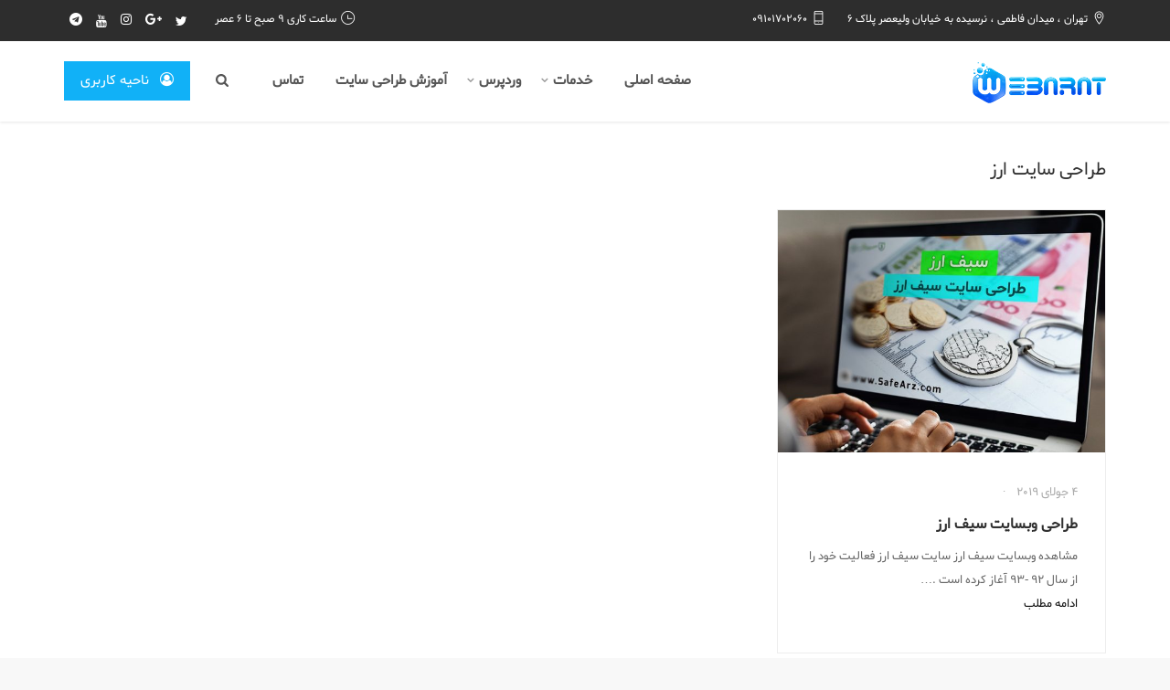

--- FILE ---
content_type: text/html; charset=UTF-8
request_url: https://webarat.com/portfolio_tag/%D8%B7%D8%B1%D8%A7%D8%AD%DB%8C-%D8%B3%D8%A7%DB%8C%D8%AA-%D8%A7%D8%B1%D8%B2/
body_size: 18547
content:
<!DOCTYPE html>
<!--[if lt IE 7 ]><html class="ie ie6" dir="rtl" lang="fa-IR"> <![endif]-->
<!--[if IE 7 ]><html class="ie ie7" dir="rtl" lang="fa-IR"> <![endif]-->
<!--[if IE 8 ]><html class="ie ie8" dir="rtl" lang="fa-IR"> <![endif]-->
<!--[if (gte IE 9)|!(IE)]><!--><html dir="rtl" lang="fa-IR"> <!--<![endif]-->
<head>
    <meta charset="UTF-8">
    <meta http-equiv="X-UA-Compatible" content="IE=edge">
    <meta name="viewport" content="width=device-width, initial-scale=1">

    <meta name='robots' content='index, follow, max-image-preview:large, max-snippet:-1, max-video-preview:-1' />

	<!-- This site is optimized with the Yoast SEO Premium plugin v21.2 (Yoast SEO v23.5) - https://yoast.com/wordpress/plugins/seo/ -->
	<title>بایگانی‌های طراحی سایت ارز - وب آرات</title>
	<link rel="canonical" href="https://webarat.com/portfolio_tag/طراحی-سایت-ارز/" />
	<meta property="og:locale" content="fa_IR" />
	<meta property="og:type" content="article" />
	<meta property="og:title" content="بایگانی‌های طراحی سایت ارز" />
	<meta property="og:url" content="https://webarat.com/portfolio_tag/طراحی-سایت-ارز/" />
	<meta property="og:site_name" content="وب آرات" />
	<meta name="twitter:card" content="summary_large_image" />
	<script type="application/ld+json" class="yoast-schema-graph">{"@context":"https://schema.org","@graph":[{"@type":"CollectionPage","@id":"https://webarat.com/portfolio_tag/%d8%b7%d8%b1%d8%a7%d8%ad%db%8c-%d8%b3%d8%a7%db%8c%d8%aa-%d8%a7%d8%b1%d8%b2/","url":"https://webarat.com/portfolio_tag/%d8%b7%d8%b1%d8%a7%d8%ad%db%8c-%d8%b3%d8%a7%db%8c%d8%aa-%d8%a7%d8%b1%d8%b2/","name":"بایگانی‌های طراحی سایت ارز - وب آرات","isPartOf":{"@id":"https://webarat.com/#website"},"primaryImageOfPage":{"@id":"https://webarat.com/portfolio_tag/%d8%b7%d8%b1%d8%a7%d8%ad%db%8c-%d8%b3%d8%a7%db%8c%d8%aa-%d8%a7%d8%b1%d8%b2/#primaryimage"},"image":{"@id":"https://webarat.com/portfolio_tag/%d8%b7%d8%b1%d8%a7%d8%ad%db%8c-%d8%b3%d8%a7%db%8c%d8%aa-%d8%a7%d8%b1%d8%b2/#primaryimage"},"thumbnailUrl":"https://webarat.com/wp-content/uploads/2019/07/seif-arz.jpg","breadcrumb":{"@id":"https://webarat.com/portfolio_tag/%d8%b7%d8%b1%d8%a7%d8%ad%db%8c-%d8%b3%d8%a7%db%8c%d8%aa-%d8%a7%d8%b1%d8%b2/#breadcrumb"},"inLanguage":"fa-IR"},{"@type":"ImageObject","inLanguage":"fa-IR","@id":"https://webarat.com/portfolio_tag/%d8%b7%d8%b1%d8%a7%d8%ad%db%8c-%d8%b3%d8%a7%db%8c%d8%aa-%d8%a7%d8%b1%d8%b2/#primaryimage","url":"https://webarat.com/wp-content/uploads/2019/07/seif-arz.jpg","contentUrl":"https://webarat.com/wp-content/uploads/2019/07/seif-arz.jpg","width":1000,"height":741,"caption":"سیف ارز"},{"@type":"BreadcrumbList","@id":"https://webarat.com/portfolio_tag/%d8%b7%d8%b1%d8%a7%d8%ad%db%8c-%d8%b3%d8%a7%db%8c%d8%aa-%d8%a7%d8%b1%d8%b2/#breadcrumb","itemListElement":[{"@type":"ListItem","position":1,"name":"خانه","item":"https://webarat.com/"},{"@type":"ListItem","position":2,"name":"طراحی سایت ارز"}]},{"@type":"WebSite","@id":"https://webarat.com/#website","url":"https://webarat.com/","name":"وب آرات","description":"طراحی وبسایت","potentialAction":[{"@type":"SearchAction","target":{"@type":"EntryPoint","urlTemplate":"https://webarat.com/?s={search_term_string}"},"query-input":{"@type":"PropertyValueSpecification","valueRequired":true,"valueName":"search_term_string"}}],"inLanguage":"fa-IR"}]}</script>
	<!-- / Yoast SEO Premium plugin. -->


<link rel="alternate" type="application/rss+xml" title="وب آرات &raquo; خوراک" href="https://webarat.com/feed/" />
<link rel="alternate" type="application/rss+xml" title="وب آرات &raquo; خوراک دیدگاه‌ها" href="https://webarat.com/comments/feed/" />
<link rel="alternate" type="application/rss+xml" title="خوراک وب آرات &raquo; طراحی سایت ارز Portfolio Tag" href="https://webarat.com/portfolio_tag/%d8%b7%d8%b1%d8%a7%d8%ad%db%8c-%d8%b3%d8%a7%db%8c%d8%aa-%d8%a7%d8%b1%d8%b2/feed/" />
<style id="litespeed-ccss">.wpcf7 form .wpcf7-response-output{margin:2em .5em 1em;padding:.2em 1em;border:2px solid #00a0d2}.wpcf7 form.init .wpcf7-response-output{display:none}.rtl{direction:rtl}.fa{display:inline-block;font:normal normal normal 14px/1 FontAwesome;font-size:inherit;text-rendering:auto;-webkit-font-smoothing:antialiased;-moz-osx-font-smoothing:grayscale}.fa-twitter:before{content:"\f099"}.fa-google-plus:before{content:"\f0d5"}.fa-youtube:before{content:"\f167"}.fa-instagram:before{content:"\f16d"}.fa-fa:before{content:"\f2b4"}.fa-user-circle-o:before{content:"\f2be"}.fa-telegram:before{content:"\f2c6"}[class^=ti-]{font-family:'themify';speak:none;font-style:normal;font-weight:400;font-variant:normal;text-transform:none;line-height:1;-webkit-font-smoothing:antialiased;-moz-osx-font-smoothing:grayscale}.ti-mobile:before{content:"\e621"}.ti-location-pin:before{content:"\e693"}.ti-time:before{content:"\e72b"}.ti-email:before{content:"\e75a"}html{font-family:sans-serif;-ms-text-size-adjust:100%;-webkit-text-size-adjust:100%}body{margin:0}article,header,nav{display:block}a{background-color:transparent}img{border:0}svg:not(:root){overflow:hidden}input{color:inherit;font:inherit;margin:0}input::-moz-focus-inner{border:0;padding:0}input{line-height:normal}*{-webkit-box-sizing:border-box;-moz-box-sizing:border-box;box-sizing:border-box}:after,:before{-webkit-box-sizing:border-box;-moz-box-sizing:border-box;box-sizing:border-box}html{font-size:10px}body{font-family:"Helvetica Neue",Helvetica,Arial,sans-serif;font-size:14px;line-height:1.42857143;color:#777;background-color:#fff}input{font-family:inherit;font-size:inherit;line-height:inherit}a{color:#303030;text-decoration:none}img{vertical-align:middle}h2,h4{font-family:inherit;font-weight:500;line-height:1.1;color:inherit}h2{margin-top:20px;margin-bottom:10px}h4{margin-top:10px;margin-bottom:10px}h2{font-size:30px}h4{font-size:18px}p{margin:0 0 10px}.text-center{text-align:center}ul{margin-top:0;margin-bottom:10px}ul ul{margin-bottom:0}.container{margin-right:auto;margin-left:auto;padding-left:15px;padding-right:15px}@media (min-width:768px){.container{width:750px}}@media (min-width:992px){.container{width:970px}}@media (min-width:1200px){.container{width:1170px}}.row{margin-left:-15px;margin-right:-15px}.col-md-12,.col-sm-6,.col-sm-12{position:relative;min-height:1px;padding-left:15px;padding-right:15px}@media (min-width:768px){.col-sm-6,.col-sm-12{float:left}.col-sm-12{width:100%}.col-sm-6{width:50%}}@media (min-width:992px){.col-md-12{float:left}.col-md-12{width:100%}}.form-control{display:block;width:100%;height:34px;padding:6px 12px;font-size:14px;line-height:1.42857143;color:#555;background-color:#fff;background-image:none;border:1px solid #ccc;border-radius:4px;-webkit-box-shadow:inset 0 1px 1px rgba(0,0,0,.075);box-shadow:inset 0 1px 1px rgba(0,0,0,.075)}.form-control::-moz-placeholder{color:#999;opacity:1}.form-control:-ms-input-placeholder{color:#999}.form-control::-webkit-input-placeholder{color:#999}.form-control::-ms-expand{border:0;background-color:transparent}.btn{display:inline-block;margin-bottom:0;font-weight:400;text-align:center;vertical-align:middle;-ms-touch-action:manipulation;touch-action:manipulation;background-image:none;border:1px solid transparent;white-space:nowrap;padding:6px 12px;font-size:14px;line-height:1.42857143;border-radius:4px}.btn-default{color:#333;background-color:#fff;border-color:#ccc}.clearfix:after,.clearfix:before,.container:after,.container:before,.row:after,.row:before{content:" ";display:table}.clearfix:after,.container:after,.row:after{clear:both}@-ms-viewport{width:device-width}html,body,div,span,h2,h4,p,a,img,i,ul,li,form,article,header,nav{margin:0;padding:0;border:0;font-size:100%;vertical-align:baseline}html{line-height:1}ul{list-style:none}a img{border:none}article,header,nav{display:block}h2,h4,.cdb-blog .cdb-post-meta,.cdb-blog .read-more{font-family:inherit}.clearfix:before,.clearfix:after{content:'';display:table}.clearfix:after{clear:both}body{font-size:15px;line-height:26px;color:#666;font-weight:400;overflow-x:hidden!important;-webkit-font-smoothing:antialiased;background-color:#fff}@media screen and (max-width:992px){body{padding-bottom:0!important}}h2{font-size:30px}h4{font-size:22px}h2{margin-top:25px;margin-bottom:25px}h4{margin-bottom:15px}h4{margin-top:15px}h2,h4{color:#303030;line-height:1.3em}h4 a{color:inherit}p{margin-bottom:10px}ul{list-style-position:inside}li>ul{margin-bottom:0;margin-left:1.5em}img{max-width:100%;height:auto;-ms-interpolation-mode:bicubic;display:inline-block;vertical-align:middle}.cdb-content{position:relative;z-index:30;background:#fff}.cdb-header{position:relative;background-color:#fff;z-index:300;-webkit-box-shadow:0 1px 3px rgba(0,0,0,.1);box-shadow:0 1px 3px rgba(0,0,0,.1)}.cdb-header .cdb-logo-holder{display:-webkit-inline-box;display:-ms-inline-flexbox;display:inline-flex;-webkit-box-align:center;-ms-flex-align:center;align-items:center}.cdb-header .cdb-logo-holder .cdb-logo-link{display:inline-block;margin-top:3px}.cdb-header .cdb-logo-holder .cdb-logo-link .cdb-logo-image{max-width:100%;max-height:43px}.cdb-header ul.menu{display:-webkit-box;display:-ms-flexbox;display:flex;list-style:none;margin:0;padding:0}.cdb-header ul.menu li{position:relative;white-space:nowrap}.cdb-header ul.menu li a{display:inline-block}.cdb-header ul.menu li a:after{content:'';width:0;height:2px;background-color:#428bca;display:block}.cdb-header ul.menu li ul{display:block;list-style:none;margin:0;padding:15px 0;background-color:#f9f9f9;-webkit-box-shadow:0 1px 3px rgba(0,0,0,.1);box-shadow:0 1px 3px rgba(0,0,0,.1);min-width:200px;opacity:0;visibility:hidden}.cdb-header ul.menu li ul li{position:relative}.cdb-header ul.menu li ul li a{font-size:14px;color:#6f6f6f;font-weight:600;padding:5px 20px}.cdb-header ul.menu>li{display:inline-block;margin-left:5px}.cdb-header ul.menu>li>a{font-weight:500;color:#555;padding:30px 15px}.cdb-header ul.menu>li.menu-item-has-children>a:before{position:absolute;top:0;left:2px;padding:30px 0;opacity:.6;font-size:12px;font-family:FontAwesome;content:"\f107"}.cdb-header ul.menu>li>ul{position:absolute}.cdb-header .cdb-search-wrapper{display:-webkit-inline-box;display:-ms-inline-flexbox;display:inline-flex;vertical-align:middle;margin-left:25px}.cdb-header .cdb-search-wrapper .cdb-search-form{position:relative;top:1px;z-index:101}.cdb-header .cdb-search-wrapper .cdb-search-form .cdb-search-holder{position:relative;visibility:hidden;margin-top:-3px;opacity:0}.cdb-header .cdb-search-wrapper .cdb-search-form .cdb-search-holder .form-control{font-size:14px;min-height:43px;height:43px;padding:0 10px;margin-bottom:0;border-color:#eee;-webkit-box-shadow:none;box-shadow:none}.cdb-header .cdb-search-wrapper .cdb-search-form .cdb-search-holder .cdb-search-input{position:absolute;top:50%;right:-10px;-webkit-transform:translate(0,-32%);transform:translate(0,-32%);padding-right:30px;width:200px}.cdb-header .cdb-search-wrapper .cdb-search-form .cdb-search-opener{position:relative;line-height:0;display:block}.cdb-header .cdb-search-wrapper .cdb-search-form .cdb-search-opener svg{fill:#555}.cdb-header .cdb-header-button{display:-webkit-inline-box;display:-ms-inline-flexbox;display:inline-flex;vertical-align:middle;margin-left:25px}.cdb-header .cdb-regular-header{position:relative;display:-webkit-box;display:-ms-flexbox;display:flex;-webkit-box-pack:justify;-ms-flex-pack:justify;justify-content:space-between;-webkit-box-align:center;-ms-flex-align:center;align-items:center}.cdb-header .cdb-regular-header .cdb-logo-holder .cdb-logo-link{padding:20px 0}.cdb-header .cdb-regular-header .cdb-main-menu{display:-webkit-inline-box;display:-ms-inline-flexbox;display:inline-flex;vertical-align:middle}@media screen and (max-width:992px){.cdb-header .cdb-regular-header .cdb-main-menu{display:none}}@media screen and (max-width:992px){.cdb-header .cdb-search-wrapper,.cdb-header .cdb-header-button{display:none}}.cdb-header .cdb-top-header{width:100%;position:relative;z-index:200;font-size:12px;padding-top:8px;padding-bottom:8px;background-color:#f3f3f3}.cdb-header .cdb-top-header.light{color:#fff}.cdb-header .cdb-top-header.light a{color:#fff}@media screen and (max-width:768px){.cdb-header .cdb-top-header{text-align:center}.cdb-header .cdb-top-header .cdb-top-header-right{display:none}}@media screen and (min-width:768px){.cdb-header .cdb-top-header .cdb-top-header-right{text-align:right}}.cdb-header .cdb-top-header .cdb-top-bar-widget{display:-webkit-inline-box;display:-ms-inline-flexbox;display:inline-flex;vertical-align:middle;padding-right:24px}.cdb-header .cdb-top-header .cdb-top-bar-widget:last-child{padding-left:0}.cdb-header .cdb-top-header .cdb-top-bar-widget p{margin-bottom:0}.cdb-header .cdb-top-header .cdb-social-links>li{font-size:16px}.cdb-header .cdb-top-header .cdb-social-links>li:first-child{margin-left:0}.cdb-mobile-navigation{position:fixed;top:0;left:0;width:270px;height:100%;background-color:#fff;z-index:8000;overflow:auto;-webkit-transform:translateX(-270px);transform:translateX(-270px);-webkit-backface-visibility:hidden;backface-visibility:hidden}.mobile-nav-container{padding-top:20px;padding-bottom:20px}.mobile-nav-container ul.mobile-menu{position:relative;width:100%}.mobile-nav-container ul.mobile-menu li{position:relative;display:block;list-style:none;margin:0;width:100%}.mobile-nav-container ul.mobile-menu li a{display:block}.mobile-nav-container ul.mobile-menu li li a{padding-top:10px;padding-bottom:10px}.mobile-nav-container ul.mobile-menu li .sub-menu{position:relative;background-color:#f7f7f7;margin:0;display:none}.mobile-nav-container ul.mobile-menu li .sub-menu li{padding-left:20px;opacity:0;border-top:1px solid #eaeaea}.mobile-nav-container ul.mobile-menu li .sub-menu li a{color:#888}.mobile-nav-container ul.mobile-menu>li{border-bottom:1px solid #eaeaea}.mobile-nav-container ul.mobile-menu>li>a{font-size:16px;padding-top:10px;padding-bottom:10px}.mobile-nav-toggle{position:relative;padding:20px;display:none}@media screen and (max-width:992px){.mobile-nav-toggle{display:block}}.mobile-nav-toggle .the-icon{vertical-align:middle;position:relative;margin-top:6px;margin-bottom:6px;display:inline-block;width:18px;height:2px;background-color:rgba(0,0,0,.8)}.mobile-nav-toggle .the-icon:before,.mobile-nav-toggle .the-icon:after{position:absolute;content:"";left:0;display:inline-block;width:18px;height:2px;background-color:rgba(0,0,0,.8)}.mobile-nav-toggle .the-icon:before{top:-6px}.mobile-nav-toggle .the-icon:after{top:6px}.mobile-nav-footer,.mobile-nav-social{padding:10px 20px 20px}.cdb-close-overlay{position:fixed;width:100%;height:100%;top:0;left:0;z-index:7800;background:rgba(0,0,0,.6);overflow:hidden;opacity:0;visibility:hidden}.cdb-page-heading{margin-top:40px;margin-bottom:30px}.cdb-page-heading .cdb-page-title{margin:0}@media screen and (max-width:768px){.cdb-page-heading{margin-top:30px}}.site-wrapper{background-color:#fff;position:relative}.btn{border-radius:0;border:none;font-size:15px;font-weight:500;padding:10px 30px;line-height:1.7em;text-align:center}.btn i{display:inline-block}.btn.btn-small{padding:9px 18px;min-width:95px}.btn.btn-icon-left i{margin-right:8px}.btn.btn-standard.btn-default{background-color:#f89d0e;color:#333}input[type=text],.form-control{width:100%;border-radius:0;padding:0 12px;min-height:50px;line-height:1.7;border:1px solid #e6e6e6;outline:0;-webkit-box-shadow:none;box-shadow:none;placeholder:#afafaf}.cdb-pagination{margin-top:20px}.cdb-social-links{padding:0!important;margin:0!important;line-height:.667;list-style:none}.cdb-social-links li{display:inline-block;overflow:hidden}.cdb-social-links li:first-child{margin-left:0}.cdb-social-links li a{display:inline-block;font-size:14px;padding:6px;color:rgba(0,0,0,.6)}.cdb-social-links li:last-child{padding-right:0}.cdb-social-links.rounded li{line-height:1;margin:4px}.cdb-social-links.rounded li a{width:40px;height:40px;display:-webkit-box;display:-ms-flexbox;display:flex;-webkit-box-align:center;-ms-flex-align:center;align-items:center;-webkit-box-pack:center;-ms-flex-pack:center;justify-content:center;background-color:#eee;border-radius:50%}.cdb-icon-list-item{display:table}.cdb-icon-list-item .cdb-list-icon-wrap{display:table-cell;vertical-align:middle;line-height:1;position:relative}.cdb-icon-list-item .cdb-list-icon-content{display:table-cell;vertical-align:middle}.cdb-blog{margin-bottom:40px}@media screen and (max-width:768px){.cdb-blog{margin-bottom:30px}}.cdb-blog .cdb-posts-wrapper{margin-bottom:50px}.cdb-blog .row>.cdb-column{padding-left:15px;padding-right:15px;float:left;width:100%;min-height:1px}.cdb-blog .post{margin-bottom:30px;-webkit-box-sizing:border-box;box-sizing:border-box}.cdb-blog .post .post-inner{position:relative;border:1px solid rgba(0,0,0,.07);opacity:0;-webkit-transform:translateY(50px);transform:translateY(50px)}.cdb-blog .cdb-post-thumbnail{overflow:hidden;position:relative;display:block}.cdb-blog .cdb-post-thumbnail img{display:block;width:100%}.cdb-blog .cdb-post-thumbnail a{display:block}.cdb-blog .cdb-blog-content{padding:30px}.cdb-blog .cdb-blog-content .cdb-post-title{-ms-word-wrap:break-word;word-wrap:break-word}.cdb-blog .cdb-post-meta{color:#ababab}.cdb-blog .cdb-post-meta>span{font-size:13px;display:inline-block;margin-left:4px}.cdb-blog .cdb-post-meta>span:first-child{margin-left:0}.cdb-blog .cdb-post-meta-category:before{content:"b7";margin-right:8px;display:inline-block}.cdb-blog .read-more{display:inline-block;color:#428bca}.cdb-blog .post-masonry .cdb-post-title{font-size:16px;font-weight:600;margin:12px 0 12px}.cdb-post-excerpt{font-size:13px}.cdb-blog-posts{position:relative;margin:0 -15px}.cdb-blog-posts .cdb-preloader{position:absolute;width:100%;top:20%;font-size:16px;color:#ddd;padding:15px;text-align:center}.cdb-blog-posts>.post{-webkit-box-sizing:border-box;box-sizing:border-box;width:100%;float:left;padding-left:15px;padding-right:15px}@media screen and (min-width:992px){.cdb-blog-posts.three-columns>.post{width:33.33333333%}}@media screen{.cdb-header ul.menu>li>a{font-weight:600}.cdb-header .cdb-top-header .cdb-top-bar-widget{padding-left:24px;padding-right:0}.cdb-top-header-left{text-align:left}.cdb-header .cdb-search-wrapper,.cdb-header .cdb-header-button{margin-left:0;margin-right:24px}.btn.btn-icon-left i{margin-right:0;margin-left:8px}.mobile-nav-container ul.mobile-menu li .sub-menu li{padding-right:20px}input[type=text],.form-control{direction:rtl;text-align:right}.cdb-social-links{font-family:Fontawesome}.cdb-social-links i.fab{font-style:normal}}body{font-family:shabnam!important}h2,h4{font-family:shabnam!important}.cdb-blog-content{background:#fff}h2{font-size:20px}.cdb-content{background:#fff}body{background-color:#f8f8f8}.cdb-header .cdb-top-header{background-color:#2d2d2d}body{font-display:swap}.cdb-blog .cdb-post-meta,.cdb-blog .read-more,h2,h4{font-display:swap}.cdb-blog .read-more{color:#101010}.cdb-header ul.menu li a:after,.cdb-header ul.menu li a:after{background-color:#101010}.btn.btn-standard.btn-default{background-color:#11b1f7}.btn.btn-standard.btn-default{color:#fff}.cdb-logo-holder .cdb-logo-image{max-height:45px!important}</style><script src="/cdn-cgi/scripts/7d0fa10a/cloudflare-static/rocket-loader.min.js" data-cf-settings="07918d21c2abcbc569427365-|49"></script><link rel="preload" data-asynced="1" data-optimized="2" as="style" onload="this.onload=null;this.rel='stylesheet'" href="https://webarat.com/wp-content/litespeed/css/deb952ce9ead94bf80914df8c6da0c69.css?ver=ec2b6" /><script src="[data-uri]" defer type="07918d21c2abcbc569427365-text/javascript"></script>
<link rel='stylesheet' id='nuovo-style-css' href='https://webarat.com/wp-content/themes/nuovowp-child/style.css' type='text/css' media='all' />

<style id='classic-theme-styles-inline-css' type='text/css'>
/*! This file is auto-generated */
.wp-block-button__link{color:#fff;background-color:#32373c;border-radius:9999px;box-shadow:none;text-decoration:none;padding:calc(.667em + 2px) calc(1.333em + 2px);font-size:1.125em}.wp-block-file__button{background:#32373c;color:#fff;text-decoration:none}
</style>
<style id='global-styles-inline-css' type='text/css'>
body{--wp--preset--color--black: #000000;--wp--preset--color--cyan-bluish-gray: #abb8c3;--wp--preset--color--white: #ffffff;--wp--preset--color--pale-pink: #f78da7;--wp--preset--color--vivid-red: #cf2e2e;--wp--preset--color--luminous-vivid-orange: #ff6900;--wp--preset--color--luminous-vivid-amber: #fcb900;--wp--preset--color--light-green-cyan: #7bdcb5;--wp--preset--color--vivid-green-cyan: #00d084;--wp--preset--color--pale-cyan-blue: #8ed1fc;--wp--preset--color--vivid-cyan-blue: #0693e3;--wp--preset--color--vivid-purple: #9b51e0;--wp--preset--gradient--vivid-cyan-blue-to-vivid-purple: linear-gradient(135deg,rgba(6,147,227,1) 0%,rgb(155,81,224) 100%);--wp--preset--gradient--light-green-cyan-to-vivid-green-cyan: linear-gradient(135deg,rgb(122,220,180) 0%,rgb(0,208,130) 100%);--wp--preset--gradient--luminous-vivid-amber-to-luminous-vivid-orange: linear-gradient(135deg,rgba(252,185,0,1) 0%,rgba(255,105,0,1) 100%);--wp--preset--gradient--luminous-vivid-orange-to-vivid-red: linear-gradient(135deg,rgba(255,105,0,1) 0%,rgb(207,46,46) 100%);--wp--preset--gradient--very-light-gray-to-cyan-bluish-gray: linear-gradient(135deg,rgb(238,238,238) 0%,rgb(169,184,195) 100%);--wp--preset--gradient--cool-to-warm-spectrum: linear-gradient(135deg,rgb(74,234,220) 0%,rgb(151,120,209) 20%,rgb(207,42,186) 40%,rgb(238,44,130) 60%,rgb(251,105,98) 80%,rgb(254,248,76) 100%);--wp--preset--gradient--blush-light-purple: linear-gradient(135deg,rgb(255,206,236) 0%,rgb(152,150,240) 100%);--wp--preset--gradient--blush-bordeaux: linear-gradient(135deg,rgb(254,205,165) 0%,rgb(254,45,45) 50%,rgb(107,0,62) 100%);--wp--preset--gradient--luminous-dusk: linear-gradient(135deg,rgb(255,203,112) 0%,rgb(199,81,192) 50%,rgb(65,88,208) 100%);--wp--preset--gradient--pale-ocean: linear-gradient(135deg,rgb(255,245,203) 0%,rgb(182,227,212) 50%,rgb(51,167,181) 100%);--wp--preset--gradient--electric-grass: linear-gradient(135deg,rgb(202,248,128) 0%,rgb(113,206,126) 100%);--wp--preset--gradient--midnight: linear-gradient(135deg,rgb(2,3,129) 0%,rgb(40,116,252) 100%);--wp--preset--font-size--small: 13px;--wp--preset--font-size--medium: 20px;--wp--preset--font-size--large: 36px;--wp--preset--font-size--x-large: 42px;--wp--preset--spacing--20: 0.44rem;--wp--preset--spacing--30: 0.67rem;--wp--preset--spacing--40: 1rem;--wp--preset--spacing--50: 1.5rem;--wp--preset--spacing--60: 2.25rem;--wp--preset--spacing--70: 3.38rem;--wp--preset--spacing--80: 5.06rem;--wp--preset--shadow--natural: 6px 6px 9px rgba(0, 0, 0, 0.2);--wp--preset--shadow--deep: 12px 12px 50px rgba(0, 0, 0, 0.4);--wp--preset--shadow--sharp: 6px 6px 0px rgba(0, 0, 0, 0.2);--wp--preset--shadow--outlined: 6px 6px 0px -3px rgba(255, 255, 255, 1), 6px 6px rgba(0, 0, 0, 1);--wp--preset--shadow--crisp: 6px 6px 0px rgba(0, 0, 0, 1);}:where(.is-layout-flex){gap: 0.5em;}:where(.is-layout-grid){gap: 0.5em;}body .is-layout-flow > .alignleft{float: left;margin-inline-start: 0;margin-inline-end: 2em;}body .is-layout-flow > .alignright{float: right;margin-inline-start: 2em;margin-inline-end: 0;}body .is-layout-flow > .aligncenter{margin-left: auto !important;margin-right: auto !important;}body .is-layout-constrained > .alignleft{float: left;margin-inline-start: 0;margin-inline-end: 2em;}body .is-layout-constrained > .alignright{float: right;margin-inline-start: 2em;margin-inline-end: 0;}body .is-layout-constrained > .aligncenter{margin-left: auto !important;margin-right: auto !important;}body .is-layout-constrained > :where(:not(.alignleft):not(.alignright):not(.alignfull)){max-width: var(--wp--style--global--content-size);margin-left: auto !important;margin-right: auto !important;}body .is-layout-constrained > .alignwide{max-width: var(--wp--style--global--wide-size);}body .is-layout-flex{display: flex;}body .is-layout-flex{flex-wrap: wrap;align-items: center;}body .is-layout-flex > *{margin: 0;}body .is-layout-grid{display: grid;}body .is-layout-grid > *{margin: 0;}:where(.wp-block-columns.is-layout-flex){gap: 2em;}:where(.wp-block-columns.is-layout-grid){gap: 2em;}:where(.wp-block-post-template.is-layout-flex){gap: 1.25em;}:where(.wp-block-post-template.is-layout-grid){gap: 1.25em;}.has-black-color{color: var(--wp--preset--color--black) !important;}.has-cyan-bluish-gray-color{color: var(--wp--preset--color--cyan-bluish-gray) !important;}.has-white-color{color: var(--wp--preset--color--white) !important;}.has-pale-pink-color{color: var(--wp--preset--color--pale-pink) !important;}.has-vivid-red-color{color: var(--wp--preset--color--vivid-red) !important;}.has-luminous-vivid-orange-color{color: var(--wp--preset--color--luminous-vivid-orange) !important;}.has-luminous-vivid-amber-color{color: var(--wp--preset--color--luminous-vivid-amber) !important;}.has-light-green-cyan-color{color: var(--wp--preset--color--light-green-cyan) !important;}.has-vivid-green-cyan-color{color: var(--wp--preset--color--vivid-green-cyan) !important;}.has-pale-cyan-blue-color{color: var(--wp--preset--color--pale-cyan-blue) !important;}.has-vivid-cyan-blue-color{color: var(--wp--preset--color--vivid-cyan-blue) !important;}.has-vivid-purple-color{color: var(--wp--preset--color--vivid-purple) !important;}.has-black-background-color{background-color: var(--wp--preset--color--black) !important;}.has-cyan-bluish-gray-background-color{background-color: var(--wp--preset--color--cyan-bluish-gray) !important;}.has-white-background-color{background-color: var(--wp--preset--color--white) !important;}.has-pale-pink-background-color{background-color: var(--wp--preset--color--pale-pink) !important;}.has-vivid-red-background-color{background-color: var(--wp--preset--color--vivid-red) !important;}.has-luminous-vivid-orange-background-color{background-color: var(--wp--preset--color--luminous-vivid-orange) !important;}.has-luminous-vivid-amber-background-color{background-color: var(--wp--preset--color--luminous-vivid-amber) !important;}.has-light-green-cyan-background-color{background-color: var(--wp--preset--color--light-green-cyan) !important;}.has-vivid-green-cyan-background-color{background-color: var(--wp--preset--color--vivid-green-cyan) !important;}.has-pale-cyan-blue-background-color{background-color: var(--wp--preset--color--pale-cyan-blue) !important;}.has-vivid-cyan-blue-background-color{background-color: var(--wp--preset--color--vivid-cyan-blue) !important;}.has-vivid-purple-background-color{background-color: var(--wp--preset--color--vivid-purple) !important;}.has-black-border-color{border-color: var(--wp--preset--color--black) !important;}.has-cyan-bluish-gray-border-color{border-color: var(--wp--preset--color--cyan-bluish-gray) !important;}.has-white-border-color{border-color: var(--wp--preset--color--white) !important;}.has-pale-pink-border-color{border-color: var(--wp--preset--color--pale-pink) !important;}.has-vivid-red-border-color{border-color: var(--wp--preset--color--vivid-red) !important;}.has-luminous-vivid-orange-border-color{border-color: var(--wp--preset--color--luminous-vivid-orange) !important;}.has-luminous-vivid-amber-border-color{border-color: var(--wp--preset--color--luminous-vivid-amber) !important;}.has-light-green-cyan-border-color{border-color: var(--wp--preset--color--light-green-cyan) !important;}.has-vivid-green-cyan-border-color{border-color: var(--wp--preset--color--vivid-green-cyan) !important;}.has-pale-cyan-blue-border-color{border-color: var(--wp--preset--color--pale-cyan-blue) !important;}.has-vivid-cyan-blue-border-color{border-color: var(--wp--preset--color--vivid-cyan-blue) !important;}.has-vivid-purple-border-color{border-color: var(--wp--preset--color--vivid-purple) !important;}.has-vivid-cyan-blue-to-vivid-purple-gradient-background{background: var(--wp--preset--gradient--vivid-cyan-blue-to-vivid-purple) !important;}.has-light-green-cyan-to-vivid-green-cyan-gradient-background{background: var(--wp--preset--gradient--light-green-cyan-to-vivid-green-cyan) !important;}.has-luminous-vivid-amber-to-luminous-vivid-orange-gradient-background{background: var(--wp--preset--gradient--luminous-vivid-amber-to-luminous-vivid-orange) !important;}.has-luminous-vivid-orange-to-vivid-red-gradient-background{background: var(--wp--preset--gradient--luminous-vivid-orange-to-vivid-red) !important;}.has-very-light-gray-to-cyan-bluish-gray-gradient-background{background: var(--wp--preset--gradient--very-light-gray-to-cyan-bluish-gray) !important;}.has-cool-to-warm-spectrum-gradient-background{background: var(--wp--preset--gradient--cool-to-warm-spectrum) !important;}.has-blush-light-purple-gradient-background{background: var(--wp--preset--gradient--blush-light-purple) !important;}.has-blush-bordeaux-gradient-background{background: var(--wp--preset--gradient--blush-bordeaux) !important;}.has-luminous-dusk-gradient-background{background: var(--wp--preset--gradient--luminous-dusk) !important;}.has-pale-ocean-gradient-background{background: var(--wp--preset--gradient--pale-ocean) !important;}.has-electric-grass-gradient-background{background: var(--wp--preset--gradient--electric-grass) !important;}.has-midnight-gradient-background{background: var(--wp--preset--gradient--midnight) !important;}.has-small-font-size{font-size: var(--wp--preset--font-size--small) !important;}.has-medium-font-size{font-size: var(--wp--preset--font-size--medium) !important;}.has-large-font-size{font-size: var(--wp--preset--font-size--large) !important;}.has-x-large-font-size{font-size: var(--wp--preset--font-size--x-large) !important;}
.wp-block-navigation a:where(:not(.wp-element-button)){color: inherit;}
:where(.wp-block-post-template.is-layout-flex){gap: 1.25em;}:where(.wp-block-post-template.is-layout-grid){gap: 1.25em;}
:where(.wp-block-columns.is-layout-flex){gap: 2em;}:where(.wp-block-columns.is-layout-grid){gap: 2em;}
.wp-block-pullquote{font-size: 1.5em;line-height: 1.6;}
</style>





<link rel='stylesheet' id='icons-elegant-css' href='https://webarat.com/wp-content/themes/nuovowp/assets/fonts/elegant-icons/style.css' type='text/css' media='all' />








<link rel="https://api.w.org/" href="https://webarat.com/wp-json/" /><link rel="alternate" type="application/json" href="https://webarat.com/wp-json/wp/v2/portfolio_tag/116" /><link rel="EditURI" type="application/rsd+xml" title="RSD" href="https://webarat.com/xmlrpc.php?rsd" />
<meta name="generator" content="WordPress 6.4.7" />
<meta name="generator" content="Redux 4.5.10" />        <link rel="shortcut icon" href="https://webarat.com/wp-content/uploads/2018/03/favicon-1.png">
        <link rel="apple-touch-icon-precomposed" sizes="152x152" href="https://webarat.com/wp-content/uploads/2019/01/logo1.png">
    <meta name="generator" content="Powered by WPBakery Page Builder - drag and drop page builder for WordPress."/>
<meta name="generator" content="Powered by Slider Revolution 6.6.16 - responsive, Mobile-Friendly Slider Plugin for WordPress with comfortable drag and drop interface." />

		<style type="text/css" id="wp-custom-css">
			.cdb-sidebar-inner .widget .widget_shopping_cart_content ul li a.remove, .cross-sells .product-holder .product-title, .primary-font, body {
    font-family: shabnam !important;
}
h1, h2, h3, h4 {
	font-family: shabnam !important;
}
.btn {
    transition: 0.3s all;
}
.btn:hover {
    opacity: 0.8;
}


.cdb-blog-content {
    background: #fff;
}

.post-content a {
    color:#2196F3;
}

h1 {
    font-size: 25px;
}

h2 {
    font-size: 20px;
}
h3 {
    font-size: 18px;
}

.cdb-grid-section.cdb-grid-container.vc_custom_1583682731783, .cdb-grid-section.cdb-grid-container.vc_custom_1583682619557, .cdb-grid-section.cdb-grid-container.vc_custom_1583682719602, .cdb-grid-section.row-stretch_row.vc_custom_1546696312589 {
    display: none;
}

.custom-service figure.wpb_wrapper.vc_figure img {
	box-shadow: 0px 3px 22px -8px #000;
	transition: all 0.3s;
	overflow:visible !important;
}

.custom-service figure.wpb_wrapper.vc_figure img:hover {
    box-shadow: 0px 3px 22px -6px #000;
	transition: all 0.3s;
	opacity:0.8;
}

.cdb-content {
    background: #fff;
}

#aratmedia h2, #webdesign h2 {
    color: #fdfdfd;
    font-size: 34px;
    font-weight:500;
}

#aratmedia ul li, #webdesign ul li {
    color:#f5f5f5;
    font-size:17px;
    line-height:250%;
    font-weight:200;
}


.cdb-grid-section.row-stretch_row_content_no_spaces.vc_custom_1584809031741 {
    background-position: center left !important;
}

.vc_row.vc_row-o-full-height {
    min-height: 85vh !important;
}

@media screen and (max-width: 768px) {
#aratmedia h2, #webdesign h2 {
    font-size: 25px;
    font-weight:600;
	text-align:center;
}
	
#aratmedia ul, #webdesign ul {
    background: #000000ad;
    border-radius: 8px;
    box-shadow: 0px 0px 10px #000;
	padding:25px 40px 25px 10px;
}
}


.aratmedia img, .webdesign img {
    width: 360px;
}

.aratmedia .vc_single_image-wrapper.vc_box_circle.vc_box_border_grey, .webdesign .vc_single_image-wrapper.vc_box_circle.vc_box_border_grey {
    box-shadow: 0px 1px 47px -27px #000 !important;
}



.cdb-pricing-top {
    background-color: #0093E9;
    background-image: linear-gradient(160deg, #0093E9 0%, #80D0C7 100%);
}

.cdb-pricing-table .cdb-pricing-content .cdb-pricing-price .currency, .cdb-pricing-table .cdb-pricing-content .cdb-pricing-price .price-number {
    font-size: 25px;
    font-family: vazir;
}
img.cdb-logo-image.-dark.lazyloaded {
    width: 145px !important;
}		</style>
		<style id="codebean_option-dynamic-css" title="dynamic-css" class="redux-options-output">body{background-color:#f8f8f8;}.cdb-header .cdb-top-header{background-color:#2d2d2d;}.cdb-footer .cdb-footer-widgets{background-color:#2a2e31;}.cdb-footer .cdb-subfooter{background-color:#242527;}a:hover, h1 a:hover, h2 a:hover, h3 a:hover, h4 a:hover, h5 a:hover, h6 a:hover, .cdb-header ul.menu li a:hover, .cdb-header div.menu > ul li a:hover, .cdb-transparent-header .cdb-header.cdb-header-fixed.fixed-active .ubermenu.ubermenu-skin-none .ubermenu-item.ubermenu-item-level-0 > .ubermenu-target:hover, .cdb-header.cdb-header-fixed.fixed-active .cdb-regular-header ul.menu > li > a:hover, .cdb-header.cdb-header-fixed.fixed-active .cdb-regular-header div.menu > ul > li > a:hover, .cdb-page-heading .highlight, .product .woocommerce-tabs .tabs li a span, .cdb-custom-checkbox:checked + .cdb-custom-checkbox-label:before, .nice-select .option.selected, .cdb-pagination .page-numbers li > a, .cdb-social-links li a:hover, .cdb-social-links.colored li a.email, .cdb-not-found h6 a, .cdb-sidebar-inner .widget ul li, .cdb-sidebar-inner .widget ul li a:hover, .cdb-sidebar-inner .widget.widget_recent_comments ul li a, .cdb-sidebar-inner .widget.widget_recent_comments ul li .comment-author-link a:hover, .cdb-pricing-table .cdb-pricing-content .cdb-pricing-price, .cdb-testimonials-holder .testimonials .cdb-testimonial-item .cdb-testimonial-user .cdb-testimonial-author-role, .cdb-blog .post.sticky .cdb-post-title a, .cdb-blog .read-more, .commentlist .comment .reply a, .cdb-portfolio-filter .portfolio-filter-list li > a:hover, .portfolio-related-block .related-back-link > a:hover, .page-404 .error-page-title, .search-results-wrapper .search-result-block .result-content .read-more, .woocommerce .cdb-background-box .lost-password-link, .cross-sells .product-holder .price, .woocommerce-form__label-for-checkbox input:checked + span:before, .checkout .woocommerce-checkout-payment a, .products .product .product-info-holder .price, .single-product-page .product-images .cdb-product-gallery-opener-holder .cdb-product-gallery-opener:hover, .single-product-page .summary .price > .amount, .single-product-page .summary .price ins, .single-product-page .summary .product_meta > span a, .single-product-page .variations .reset_variations, .single-product-page .group_table .button, .cdb-sidebar-inner .widget.widget_price_filter .price_slider_wrapper .price_slider_amount .button, .cdb-sidebar-inner .widget .widget_shopping_cart_content ul li a.remove, .cdb-header .ubermenu.ubermenu-skin-none .ubermenu-item:hover > .ubermenu-target, .cdb-header .ubermenu.ubermenu-skin-none .ubermenu-item .ubermenu-submenu .ubermenu-item:hover > .ubermenu-target > .ubermenu-target-title, .cdb-header .ubermenu.ubermenu-skin-none .ubermenu-item .ubermenu-submenu .ubermenu-item:hover > .ubermenu-target > .ubermenu-icon, .wpb_wrapper .vc_tta-accordion.vc_tta-style-cdb-minimal .vc_tta-panel.vc_active .vc_tta-panel-title>a, .wpb_wrapper .vc_tta-tabs.vc_tta-style-service-tabs .vc_tta-tabs-list li.vc_tta-tab.vc_active a, .wpb_wrapper .vc_tta-tabs.vc_tta-tabs-position-left.vc_tta-style-cdb-minimal .vc_tta-tab.vc_active>a, .wpb_wrapper .vc_tta-tabs.vc_tta-tabs-position-left.vc_tta-style-cdb-minimal .vc_tta-tab>a:hover{color:#101010;}.woocommerce .product .onsale, .cdb-header ul.menu li a:after, .cdb-header div.menu > ul li a:after, .cdb-transparent-header .cdb-header.cdb-header-fixed.fixed-active .ubermenu.ubermenu-skin-none .ubermenu-item.ubermenu-item-level-0 > .ubermenu-target > .ubermenu-target-title:after, .cdb-footer .cdb-go-top:hover i, .cdb-pagination .page-numbers li > a:hover, .cdb-page-pagination > span.cdb-page-link, .cdb-social-links.rounded.colored-hover li a:hover.email, .cdb-social-links.colored-bg li a.email, .cdb-message-box.alert-default, .cdb-pricing-table .cdb-pricing-top, .cdb-quote-form .cdb-quote-form-header, .cdb-play-button .circle, .cdb-blog .cdb-post-date, .cdb-portfolio-filter .portfolio-filter-list li > a.filter-active, .portfolio-holder .portfolio-entry:hover .portfolio-entry-thumb .overlay:before, .woocommerce-Message, .woocommerce-error, .woocommerce-info, .woocommerce-message, .woocommerce-notice, .cdb-sidebar-inner .widget.widget_price_filter .price_slider_wrapper .price_slider .ui-slider-range, .cdb-sidebar-inner .widget.widget_price_filter .price_slider_wrapper .price_slider .ui-slider-handle, .cdb-header .ubermenu.ubermenu-skin-none .ubermenu-item .ubermenu-target .ubermenu-target-title:after, .owl-nav > div, .owl-dots .owl-dot.active span, .select2-container--default .select2-selection--single:hover, .select2-container--default.select2-container--open.select2-container--above .select2-selection--single, .select2-container--default.select2-container--open.select2-container--below .select2-selection--single, .cdb-header ul.menu li a:after, .cdb-header div.menu > ul li a:after, .cdb-transparent-header .cdb-header.cdb-header-fixed.fixed-active .ubermenu.ubermenu-skin-none .ubermenu-item.ubermenu-item-level-0 > .ubermenu-target > .ubermenu-target-title:after{background-color:#101010;}blockquote, .cdb-footer .cdb-go-top:hover i, input[type=text]:focus, input[type=number]:focus, input[type=email]:focus, input[type=password]:focus, input[type=url]:focus, input[type=tel]:focus, select:focus, textarea:focus, .form-control:focus, .cdb-custom-radio:checked + .cdb-custom-radio-label:before, .nice-select:active, .nice-select:focus, .cdb-pagination .page-numbers li > a:hover, .cdb-portfolio-filter .portfolio-filter-list li > a.filter-active, .owl-dots .owl-dot:not(.active):hover span, .owl-dots .owl-dot.active span, .select2-container--default .select2-selection--single:hover, .select2-container--default.select2-container--open.select2-container--above .select2-selection--single, .select2-container--default.select2-container--open.select2-container--below .select2-selection--single{border-color:#101010;}.cdb-post-nav .back-link a:hover svg{fill:#101010;}.btn.btn-underline.btn-default{color:#11b1f7;}.btn.btn-standard.btn-default{background-color:#11b1f7;}.btn.btn-bordered.btn-default, .btn.btn-underline.btn-default{border-color:#11b1f7;}.btn.btn-standard.btn-default, .btn.btn-bordered.btn-default{color:#ffffff;}.btn.btn-standard.btn-default:hover, .btn.btn-bordered.btn-default:hover{background-color:#1190ff;}.btn.btn-bordered.btn-default:hover{border-color:#1190ff;}.btn.btn-standard.btn-default:hover, .btn.btn-bordered.btn-default:hover{color:#aad8f7;}.button, input[type=submit]{background-color:#232323;}.button, input[type=submit]{color:#ffffff;}.button:hover, .button:focus, input[type=submit]:hover, input[type=submit]:focus{background-color:#262626;}.button:hover, .button:focus, input[type=submit]:hover, input[type=submit]:focus{color:#ffffff;}</style><noscript><style> .wpb_animate_when_almost_visible { opacity: 1; }</style></noscript></head>
<body class="rtl archive tax-portfolio_tag term-116 site-layout-full-width wpb-js-composer js-comp-ver-6.5.0 vc_responsive">

    <div class="cdb-mobile-navigation">
    <div class="mobile-nav-container">
        <nav class="menu-%d9%85%d9%86%d9%88-%d8%a7%d8%b5%d9%84%db%8c-%d9%88%d8%a8-%d8%a2%d8%b1%d8%a7%d8%aa-container"><ul id="menu-%d9%85%d9%86%d9%88-%d8%a7%d8%b5%d9%84%db%8c-%d9%88%d8%a8-%d8%a2%d8%b1%d8%a7%d8%aa" class="mobile-menu"><li id="menu-item-2537" class="menu-item menu-item-type-post_type menu-item-object-page menu-item-home menu-item-2537"><a title="وب آرات" href="https://webarat.com/">صفحه اصلی</a></li>
<li id="menu-item-2724" class="menu-item menu-item-type-custom menu-item-object-custom menu-item-has-children menu-item-2724"><a href="#">خدمات</a>
<ul class="sub-menu">
	<li id="menu-item-2541" class="menu-item menu-item-type-post_type menu-item-object-page menu-item-2541"><a title="خدمات طراحی وبسایت" href="https://webarat.com/web-design/">طراحی وب سایت</a></li>
	<li id="menu-item-2542" class="menu-item menu-item-type-post_type menu-item-object-page menu-item-2542"><a title="خدمات بهینه سازی" href="https://webarat.com/website-optimization/">بهینه سازی</a></li>
	<li id="menu-item-2544" class="menu-item menu-item-type-post_type menu-item-object-page menu-item-2544"><a title="خدمات مدیریت محتوا" href="https://webarat.com/content-strategy/">مدیریت محتوا</a></li>
</ul>
</li>
<li id="menu-item-2725" class="menu-item menu-item-type-taxonomy menu-item-object-category menu-item-has-children menu-item-2725"><a title="وردپرس" href="https://webarat.com/category/wordpress/">وردپرس</a>
<ul class="sub-menu">
	<li id="menu-item-2726" class="menu-item menu-item-type-taxonomy menu-item-object-category menu-item-2726"><a title="آموزش وردپرس" href="https://webarat.com/category/wordpress/wordpress-education/">آموزش وردپرس</a></li>
	<li id="menu-item-2727" class="menu-item menu-item-type-taxonomy menu-item-object-category menu-item-2727"><a title="افزونه وردپرس" href="https://webarat.com/category/wordpress/plugin-wordpress/">افزونه وردپرس</a></li>
	<li id="menu-item-2728" class="menu-item menu-item-type-taxonomy menu-item-object-category menu-item-2728"><a title="قالب وردپرس" href="https://webarat.com/category/wordpress/theme/">قالب وردپرس</a></li>
</ul>
</li>
<li id="menu-item-3137" class="menu-item menu-item-type-taxonomy menu-item-object-category menu-item-3137"><a title="آموزش طراحی سایت" href="https://webarat.com/category/web-design/">آموزش طراحی سایت</a></li>
<li id="menu-item-2539" class="menu-item menu-item-type-post_type menu-item-object-page menu-item-2539"><a title="تماس با وب آرات" href="https://webarat.com/contact/">تماس</a></li>
</ul></nav>    </div>

            <div class="mobile-nav-footer">
            <div class="cdb-icon-list-item" style="margin-bottom: 12px">
    <div class="cdb-list-icon-wrap">
        <i class="ti-mobile" style="font-size: 15px"></i>
    </div>
    <div class="cdb-list-icon-content" style="padding-right: 5px">

        <span class="cdb-list-icon-title" style="font-size: 12px">09101702060</span>

        
    </div>
</div>
<div class="cdb-icon-list-item" >
    <div class="cdb-list-icon-wrap">
        <i class="ti-email" style="font-size: 15px"></i>
    </div>
    <div class="cdb-list-icon-content" style="padding-right: 5px">

        <span class="cdb-list-icon-title" style="font-size: 12px">info@webarat.com</span>

        
    </div>
</div>        </div>
    
            <div class="mobile-nav-social">
            <ul class="cdb-social-links rounded"><li><a href="" target="_blank" class="Twitter" title="Twitter"><i class="fab fa-twitter"></i></a></li><li><a href="" target="_blank" class="Google+" title="Google+"><i class="fa fa-google-plus"></i></a></li><li><a href="" target="_blank" class="Instagram" title="Instagram"><i class="fa fa-instagram"></i></a></li><li><a href="" target="_blank" class="YouTube" title="YouTube"><i class="fab fa-youtube"></i></a></li><li><a href="#" target="_blank" class="#" title="#"><i class="fa fa-telegram"></i></a></li></ul>        </div>
    
</div>

<div class="cdb-close-overlay"></div>
    <div class="site-wrapper">

        <div id="cdb-content" class="cdb-content">

            <header class="cdb-header cdb-header-1 cdb-header-fixed">

    <div class="cdb-top-header light">
    <div class="container">
        <div class="row">
            <div class="col-sm-6 cdb-top-header-left">
                                    <div id="text-8" class="widget widget_text cdb-top-bar-widget"><div class="cdb-top-bar-widget-inner">			<div class="textwidget"><p style="direction: ltr;">
<div class="cdb-icon-list-item" >
<div class="cdb-list-icon-wrap">
        <i class="ti-time" style="color: #ffffff;font-size: 15px"></i>
    </div>
<div class="cdb-list-icon-content" style="padding-right: 5px">
<p>        <span class="cdb-list-icon-title" style="color: #ffffff;font-size: 12px">ساعت کاری 9 صبح تا 6 عصر</span></p></div>
</div>
</div>
		</div></div><div id="text-9" class="widget widget_text cdb-top-bar-widget"><div class="cdb-top-bar-widget-inner">			<div class="textwidget"><ul class="cdb-social-links">
<li><a href="" target="_blank" class="Twitter" title="Twitter" rel="noopener"><i class="fab fa-twitter"></i></a></li>
<li><a href="" target="_blank" class="Google+" title="Google+" rel="noopener"><i class="fa fa-google-plus"></i></a></li>
<li><a href="" target="_blank" class="Instagram" title="Instagram" rel="noopener"><i class="fa fa-instagram"></i></a></li>
<li><a href="" target="_blank" class="YouTube" title="YouTube" rel="noopener"><i class="fab fa-youtube"></i></a></li>
<li><a href="#" target="_blank" class="#" title="#" rel="noopener"><i class="fa fa-telegram"></i></a></li>
</ul>
</div>
		</div></div>                            </div>
            <div class="col-sm-6 cdb-top-header-right">
                                    <div id="text-6" class="widget widget_text cdb-top-bar-widget"><div class="cdb-top-bar-widget-inner">			<div class="textwidget"><p style="direction: ltr;">
<div class="cdb-icon-list-item" >
<div class="cdb-list-icon-wrap">
        <i class="ti-location-pin" style="color: #ffffff;font-size: 15px"></i>
    </div>
<div class="cdb-list-icon-content" style="padding-right: 5px">
<p>        <span class="cdb-list-icon-title" style="color: #ffffff;font-size: 12px">تهران ، میدان فاطمی ، نرسیده به خیابان ولیعصر پلاک 6</span></p></div>
</div>
</div>
		</div></div><div id="text-7" class="widget widget_text cdb-top-bar-widget"><div class="cdb-top-bar-widget-inner">			<div class="textwidget"><div class="cdb-icon-list-item" >
<div class="cdb-list-icon-wrap">
        <i class="ti-mobile" style="color: #ffffff;font-size: 15px"></i>
    </div>
<div class="cdb-list-icon-content" style="padding-right: 5px">
<p>        <span class="cdb-list-icon-title" style="color: #ffffff;font-size: 12px">09101702060</span></p></div>
</div>
</div>
		</div></div>                            </div>
        </div>
    </div>
</div>

    <div class="container">
        <div class="row">
            <div class="col-sm-12 col-md-12">

                <div class="cdb-regular-header">

                    
                    
<div class="cdb-logo-holder">
    <a href="https://webarat.com" class="cdb-logo-link" title="وب آرات">
                    <style>
        .cdb-logo-holder .cdb-logo-image {
            max-height: 45px !important;
        }
        </style>
                <img data-lazyloaded="1" src="[data-uri]" data-src="//webarat.com/wp-content/uploads/2020/03/webarat-logo.png" class="cdb-logo-image -dark" alt="وب آرات">

                </a>
</div>

                                        <div>
<nav class="cdb-main-menu" role="navigation">
    <ul id="menu-%d9%85%d9%86%d9%88-%d8%a7%d8%b5%d9%84%db%8c-%d9%88%d8%a8-%d8%a2%d8%b1%d8%a7%d8%aa-1" class="menu"><li class="menu-item menu-item-type-post_type menu-item-object-page menu-item-home menu-item-2537"><a title="وب آرات" href="https://webarat.com/">صفحه اصلی</a></li>
<li class="menu-item menu-item-type-custom menu-item-object-custom menu-item-has-children menu-item-2724"><a href="#">خدمات</a>
<ul class="sub-menu">
	<li class="menu-item menu-item-type-post_type menu-item-object-page menu-item-2541"><a title="خدمات طراحی وبسایت" href="https://webarat.com/web-design/">طراحی وب سایت</a></li>
	<li class="menu-item menu-item-type-post_type menu-item-object-page menu-item-2542"><a title="خدمات بهینه سازی" href="https://webarat.com/website-optimization/">بهینه سازی</a></li>
	<li class="menu-item menu-item-type-post_type menu-item-object-page menu-item-2544"><a title="خدمات مدیریت محتوا" href="https://webarat.com/content-strategy/">مدیریت محتوا</a></li>
</ul>
</li>
<li class="menu-item menu-item-type-taxonomy menu-item-object-category menu-item-has-children menu-item-2725"><a title="وردپرس" href="https://webarat.com/category/wordpress/">وردپرس</a>
<ul class="sub-menu">
	<li class="menu-item menu-item-type-taxonomy menu-item-object-category menu-item-2726"><a title="آموزش وردپرس" href="https://webarat.com/category/wordpress/wordpress-education/">آموزش وردپرس</a></li>
	<li class="menu-item menu-item-type-taxonomy menu-item-object-category menu-item-2727"><a title="افزونه وردپرس" href="https://webarat.com/category/wordpress/plugin-wordpress/">افزونه وردپرس</a></li>
	<li class="menu-item menu-item-type-taxonomy menu-item-object-category menu-item-2728"><a title="قالب وردپرس" href="https://webarat.com/category/wordpress/theme/">قالب وردپرس</a></li>
</ul>
</li>
<li class="menu-item menu-item-type-taxonomy menu-item-object-category menu-item-3137"><a title="آموزش طراحی سایت" href="https://webarat.com/category/web-design/">آموزش طراحی سایت</a></li>
<li class="menu-item menu-item-type-post_type menu-item-object-page menu-item-2539"><a title="تماس با وب آرات" href="https://webarat.com/contact/">تماس</a></li>
</ul></nav>
<div class="cdb-search-wrapper">
    <form action="https://webarat.com" method="get" class="cdb-search-form" enctype="application/x-www-form-urlencoded">
        <div class="cdb-search-holder">
            <input type="text" class="form-control cdb-search-input" name="s" placeholder="جستجو..." value="">
        </div>
        <a href="#" class="cdb-search-opener"><svg xmlns="http://www.w3.org/2000/svg" xmlns:xlink="http://www.w3.org/1999/xlink" version="1.1" id="Layer_1" x="0px" y="0px" width="14px" height="14px" viewBox="0 0 475.084 475.084" style="enable-background:new 0 0 475.084 475.084;" xml:space="preserve">
    <path d="M464.524,412.846l-97.929-97.925c23.6-34.068,35.406-72.047,35.406-113.917c0-27.218-5.284-53.249-15.852-78.087
		c-10.561-24.842-24.838-46.254-42.825-64.241c-17.987-17.987-39.396-32.264-64.233-42.826
		C254.246,5.285,228.217,0.003,200.999,0.003c-27.216,0-53.247,5.282-78.085,15.847C98.072,26.412,76.66,40.689,58.673,58.676
		c-17.989,17.987-32.264,39.403-42.827,64.241C5.282,147.758,0,173.786,0,201.004c0,27.216,5.282,53.238,15.846,78.083
		c10.562,24.838,24.838,46.247,42.827,64.234c17.987,17.993,39.403,32.264,64.241,42.832c24.841,10.563,50.869,15.844,78.085,15.844
		c41.879,0,79.852-11.807,113.922-35.405l97.929,97.641c6.852,7.231,15.406,10.849,25.693,10.849
		c9.897,0,18.467-3.617,25.694-10.849c7.23-7.23,10.848-15.796,10.848-25.693C475.088,428.458,471.567,419.889,464.524,412.846z
		 M291.363,291.358c-25.029,25.033-55.148,37.549-90.364,37.549c-35.21,0-65.329-12.519-90.36-37.549
		c-25.031-25.029-37.546-55.144-37.546-90.36c0-35.21,12.518-65.334,37.546-90.36c25.026-25.032,55.15-37.546,90.36-37.546
		c35.212,0,65.331,12.519,90.364,37.546c25.033,25.026,37.548,55.15,37.548,90.36C328.911,236.214,316.392,266.329,291.363,291.358z
		"/>
</svg></a>
    </form>
</div>

        <div class="cdb-header-button">
        <a href="https://crm.webarat.com/clientarea.php" target="_self" class="btn btn-standard btn-default btn-small btn-icon-left" title="ناحیه کاربری">
                        <i class="fa fa-fa fa-user-circle-o"></i>
                        <span>ناحیه کاربری</span>
                    </a>
    </div>

<a href="#" class="mobile-nav-toggle">
    <span class="the-icon">
    </span>
</a>
</div>
                    
                    
                </div>

            </div>
        </div>
    </div>

</header>

                <div class="container cdb-page-heading">
        <div class="row">
            <div class="col-sm-12">
                <h2 class="cdb-page-title">طراحی سایت ارز</h2>
                            </div>
        </div>
    </div>
    
    <div class="cdb-blog cdb-blog-archive">
        <div class="container">
            <div class="row">

                <div class="cdb-column cdb-posts-wrapper">
                <div id="cdb-blog-posts" class="cdb-blog-posts clearfix three-columns pagination-regular" data-count="6">
	<div class="cdb-preloader">در حال بارگیری نوشته ها...</div>

	
		<article class="post post-masonry post-2862 portfolio type-portfolio status-publish has-post-thumbnail hentry portfolio_category-69 portfolio_category-web-design portfolio_category-72 portfolio_tag-113 portfolio_tag-116 portfolio_tag-115 portfolio_tag-114">
	<div class="post-inner">

				    <div class="cdb-post-thumbnail">
		        <a href="https://webarat.com/portfolio/safe-arz/" rel="bookmark" title="طراحی وبسایت سیف ارز">
		            <img data-lazyloaded="1" src="[data-uri]" width="600" height="445" data-src="https://webarat.com/wp-content/uploads/2019/07/seif-arz-600x445.jpg" class="attachment-codebean-blog-masonry size-codebean-blog-masonry wp-post-image" alt="سیف ارز" decoding="async" fetchpriority="high" data-srcset="https://webarat.com/wp-content/uploads/2019/07/seif-arz-600x445.jpg 600w, https://webarat.com/wp-content/uploads/2019/07/seif-arz-300x222.jpg 300w, https://webarat.com/wp-content/uploads/2019/07/seif-arz-768x569.jpg 768w, https://webarat.com/wp-content/uploads/2019/07/seif-arz.jpg 1000w" data-sizes="(max-width: 600px) 100vw, 600px" />		        </a>
		    </div>
		
		<div class="cdb-blog-content">
			<div class="cdb-post-meta">
				<span class="cdb-post-meta-date">4 جولای 2019 </span>
				<span class="cdb-post-meta-category">
									</span>
			</div>
			<h4 class="cdb-post-title"><a href="https://webarat.com/portfolio/safe-arz/" title="طراحی وبسایت سیف ارز">طراحی وبسایت سیف ارز</a></h4>			<div class="cdb-post-excerpt">
				مشاهده وبسایت سیف ارز سایت سیف ارز فعالیت خود را از سال 92 -93 آغاز کرده است .&hellip;                <p class="read-more-section">
				    <a class="read-more" href="https://webarat.com/portfolio/safe-arz/">ادامه مطلب</a>
                </p>
			</div>
		</div>

	</div>
</article>

	
</div>

        <div class="cdb-pagination text-center">

            
        </div>
                    </div>

                
            </div>
        </div>
    </div>


        </div> <!-- end: #cdb-content -->

                <footer class="cdb-footer dark">

            
<div class="cdb-footer-widgets">
    <div class="container">
        <div class="row">

                            <div class="col-xs-12 col-sm-6 col-md-6">
                    <div class="widget widget_nav_menu"><h4 class="cdb-widget-title">دسترسی سریع</h4><div class="menu-%d9%85%d9%86%d9%88%db%8c-%d9%81%d9%88%d8%aa%d8%b1-container"><ul id="menu-%d9%85%d9%86%d9%88%db%8c-%d9%81%d9%88%d8%aa%d8%b1" class="menu"><li id="menu-item-2487" class="menu-item menu-item-type-post_type menu-item-object-page menu-item-home menu-item-2487"><a href="https://webarat.com/">صفحه اصلی</a></li>
<li id="menu-item-2568" class="menu-item menu-item-type-post_type menu-item-object-page menu-item-2568"><a href="https://webarat.com/my-account/">حساب کاربری</a></li>
<li id="menu-item-2570" class="menu-item menu-item-type-post_type menu-item-object-page menu-item-2570"><a href="https://webarat.com/case-studies/">نمونه کارها</a></li>
<li id="menu-item-2569" class="menu-item menu-item-type-post_type menu-item-object-page menu-item-2569"><a href="https://webarat.com/shop/">فروشگاه</a></li>
<li id="menu-item-2489" class="menu-item menu-item-type-post_type menu-item-object-page menu-item-2489"><a href="https://webarat.com/?page_id=227">درباره ما</a></li>
<li id="menu-item-2491" class="menu-item menu-item-type-post_type menu-item-object-page menu-item-2491"><a href="https://webarat.com/contact/">تماس</a></li>
</ul></div></div>                </div>
                <div class="col-xs-12 col-sm-6 col-md-6">
                    <div class="widget widget_text">			<div class="textwidget"><p><img data-lazyloaded="1" src="[data-uri]" decoding="async" class="alignnone wp-image-868 size-small" data-src="https://webarat.com/wp-content/uploads/2019/01/shafaf-logo-300x74.png" alt="وب آرات" width="132" height="36" /></p>
<p align="justify">یادمون باشه: قبل از اینکه بخوایم به مسائل مالی پروژه ها توجه کنیم باید به <strong>کیفیت کار</strong> و <strong>رضایت مشتری</strong> توجه کنیم تا بتونیم در تجارت خودمون پیشرو باشیم !</p>
<div class="vc_empty_space" style="height: 10px;"></div>
<div class="cdb-icon-list-item" style="margin-bottom: 12px">
<div class="cdb-list-icon-wrap">
        <i class="ti-location-pin" style="color: #42caa9;font-size: 18px"></i>
    </div>
<div class="cdb-list-icon-content" style="padding-right: 10px">
<p>        <span class="cdb-list-icon-title" >تهران، خیابان فاطمی پلاک 6</span></p></div>
</div>
<div class="cdb-icon-list-item" style="margin-bottom: 12px">
<div class="cdb-list-icon-wrap">
        <i class="ti-time" style="color: #42caa9;font-size: 16px"></i>
    </div>
<div class="cdb-list-icon-content" style="padding-right: 10px">
<p>        <span class="cdb-list-icon-title" >ساعات کاری 17:00-09:00</span></p></div>
</div>
<div class="cdb-icon-list-item" style="margin-bottom: 12px">
<div class="cdb-list-icon-wrap">
        <i class="ti-mobile" style="color: #42caa9;font-size: 16px"></i>
    </div>
<div class="cdb-list-icon-content" style="padding-right: 10px">
<p>        <span class="cdb-list-icon-title" >09101702060</span></p></div>
</div>
<div class="cdb-icon-list-item" style="margin-bottom: 12px">
<div class="cdb-list-icon-wrap">
        <i class="ti-skype" style="color: #42caa9;font-size: 16px"></i>
    </div>
<div class="cdb-list-icon-content" style="padding-right: 10px">
<p>        <span class="cdb-list-icon-title" >@webarat</span></p></div>
</div>
</div>
		</div>                </div>
                    </div>
    </div>
</div>

                        <div class="cdb-subfooter">
                <div class="container">
                    <div class="row">
                        <div class="cdb-subfooter-inside">
                            <div class="col-sm-5 cdb-subfooter-left">
                                <ul class="cdb-social-links"><li><a href="" target="_blank" class="Twitter" title="Twitter"><i class="fab fa-twitter"></i></a></li><li><a href="" target="_blank" class="Google+" title="Google+"><i class="fa fa-google-plus"></i></a></li><li><a href="" target="_blank" class="Instagram" title="Instagram"><i class="fa fa-instagram"></i></a></li><li><a href="" target="_blank" class="YouTube" title="YouTube"><i class="fab fa-youtube"></i></a></li><li><a href="#" target="_blank" class="#" title="#"><i class="fa fa-telegram"></i></a></li></ul>                            </div>
                            <div class="col-sm-2 cdb-subfooter-center">
                                                                <a href="#" target="_self" class="cdb-go-top">
                                    <i class="fa fa-angle-up"></i>
                                </a>
                                                            </div>
                            <div class="col-sm-5 cdb-subfooter-right">
                                <p>&copy; کپی رایت 2021. تمامی حقوق محفوظ است.</p>
                            </div>
                        </div>
                    </div>
                </div>
            </div>
            
        </footer>
        
    </div> <!-- #site-wrapper -->


		
		<script type="text/html" id="wpb-modifications"></script>

<style id='rs-plugin-settings-inline-css' type='text/css'>
#rs-demo-id {}
</style>




















<script data-no-optimize="1" type="07918d21c2abcbc569427365-text/javascript">window.lazyLoadOptions=Object.assign({},{threshold:300},window.lazyLoadOptions||{});!function(t,e){"object"==typeof exports&&"undefined"!=typeof module?module.exports=e():"function"==typeof define&&define.amd?define(e):(t="undefined"!=typeof globalThis?globalThis:t||self).LazyLoad=e()}(this,function(){"use strict";function e(){return(e=Object.assign||function(t){for(var e=1;e<arguments.length;e++){var n,a=arguments[e];for(n in a)Object.prototype.hasOwnProperty.call(a,n)&&(t[n]=a[n])}return t}).apply(this,arguments)}function o(t){return e({},at,t)}function l(t,e){return t.getAttribute(gt+e)}function c(t){return l(t,vt)}function s(t,e){return function(t,e,n){e=gt+e;null!==n?t.setAttribute(e,n):t.removeAttribute(e)}(t,vt,e)}function i(t){return s(t,null),0}function r(t){return null===c(t)}function u(t){return c(t)===_t}function d(t,e,n,a){t&&(void 0===a?void 0===n?t(e):t(e,n):t(e,n,a))}function f(t,e){et?t.classList.add(e):t.className+=(t.className?" ":"")+e}function _(t,e){et?t.classList.remove(e):t.className=t.className.replace(new RegExp("(^|\\s+)"+e+"(\\s+|$)")," ").replace(/^\s+/,"").replace(/\s+$/,"")}function g(t){return t.llTempImage}function v(t,e){!e||(e=e._observer)&&e.unobserve(t)}function b(t,e){t&&(t.loadingCount+=e)}function p(t,e){t&&(t.toLoadCount=e)}function n(t){for(var e,n=[],a=0;e=t.children[a];a+=1)"SOURCE"===e.tagName&&n.push(e);return n}function h(t,e){(t=t.parentNode)&&"PICTURE"===t.tagName&&n(t).forEach(e)}function a(t,e){n(t).forEach(e)}function m(t){return!!t[lt]}function E(t){return t[lt]}function I(t){return delete t[lt]}function y(e,t){var n;m(e)||(n={},t.forEach(function(t){n[t]=e.getAttribute(t)}),e[lt]=n)}function L(a,t){var o;m(a)&&(o=E(a),t.forEach(function(t){var e,n;e=a,(t=o[n=t])?e.setAttribute(n,t):e.removeAttribute(n)}))}function k(t,e,n){f(t,e.class_loading),s(t,st),n&&(b(n,1),d(e.callback_loading,t,n))}function A(t,e,n){n&&t.setAttribute(e,n)}function O(t,e){A(t,rt,l(t,e.data_sizes)),A(t,it,l(t,e.data_srcset)),A(t,ot,l(t,e.data_src))}function w(t,e,n){var a=l(t,e.data_bg_multi),o=l(t,e.data_bg_multi_hidpi);(a=nt&&o?o:a)&&(t.style.backgroundImage=a,n=n,f(t=t,(e=e).class_applied),s(t,dt),n&&(e.unobserve_completed&&v(t,e),d(e.callback_applied,t,n)))}function x(t,e){!e||0<e.loadingCount||0<e.toLoadCount||d(t.callback_finish,e)}function M(t,e,n){t.addEventListener(e,n),t.llEvLisnrs[e]=n}function N(t){return!!t.llEvLisnrs}function z(t){if(N(t)){var e,n,a=t.llEvLisnrs;for(e in a){var o=a[e];n=e,o=o,t.removeEventListener(n,o)}delete t.llEvLisnrs}}function C(t,e,n){var a;delete t.llTempImage,b(n,-1),(a=n)&&--a.toLoadCount,_(t,e.class_loading),e.unobserve_completed&&v(t,n)}function R(i,r,c){var l=g(i)||i;N(l)||function(t,e,n){N(t)||(t.llEvLisnrs={});var a="VIDEO"===t.tagName?"loadeddata":"load";M(t,a,e),M(t,"error",n)}(l,function(t){var e,n,a,o;n=r,a=c,o=u(e=i),C(e,n,a),f(e,n.class_loaded),s(e,ut),d(n.callback_loaded,e,a),o||x(n,a),z(l)},function(t){var e,n,a,o;n=r,a=c,o=u(e=i),C(e,n,a),f(e,n.class_error),s(e,ft),d(n.callback_error,e,a),o||x(n,a),z(l)})}function T(t,e,n){var a,o,i,r,c;t.llTempImage=document.createElement("IMG"),R(t,e,n),m(c=t)||(c[lt]={backgroundImage:c.style.backgroundImage}),i=n,r=l(a=t,(o=e).data_bg),c=l(a,o.data_bg_hidpi),(r=nt&&c?c:r)&&(a.style.backgroundImage='url("'.concat(r,'")'),g(a).setAttribute(ot,r),k(a,o,i)),w(t,e,n)}function G(t,e,n){var a;R(t,e,n),a=e,e=n,(t=Et[(n=t).tagName])&&(t(n,a),k(n,a,e))}function D(t,e,n){var a;a=t,(-1<It.indexOf(a.tagName)?G:T)(t,e,n)}function S(t,e,n){var a;t.setAttribute("loading","lazy"),R(t,e,n),a=e,(e=Et[(n=t).tagName])&&e(n,a),s(t,_t)}function V(t){t.removeAttribute(ot),t.removeAttribute(it),t.removeAttribute(rt)}function j(t){h(t,function(t){L(t,mt)}),L(t,mt)}function F(t){var e;(e=yt[t.tagName])?e(t):m(e=t)&&(t=E(e),e.style.backgroundImage=t.backgroundImage)}function P(t,e){var n;F(t),n=e,r(e=t)||u(e)||(_(e,n.class_entered),_(e,n.class_exited),_(e,n.class_applied),_(e,n.class_loading),_(e,n.class_loaded),_(e,n.class_error)),i(t),I(t)}function U(t,e,n,a){var o;n.cancel_on_exit&&(c(t)!==st||"IMG"===t.tagName&&(z(t),h(o=t,function(t){V(t)}),V(o),j(t),_(t,n.class_loading),b(a,-1),i(t),d(n.callback_cancel,t,e,a)))}function $(t,e,n,a){var o,i,r=(i=t,0<=bt.indexOf(c(i)));s(t,"entered"),f(t,n.class_entered),_(t,n.class_exited),o=t,i=a,n.unobserve_entered&&v(o,i),d(n.callback_enter,t,e,a),r||D(t,n,a)}function q(t){return t.use_native&&"loading"in HTMLImageElement.prototype}function H(t,o,i){t.forEach(function(t){return(a=t).isIntersecting||0<a.intersectionRatio?$(t.target,t,o,i):(e=t.target,n=t,a=o,t=i,void(r(e)||(f(e,a.class_exited),U(e,n,a,t),d(a.callback_exit,e,n,t))));var e,n,a})}function B(e,n){var t;tt&&!q(e)&&(n._observer=new IntersectionObserver(function(t){H(t,e,n)},{root:(t=e).container===document?null:t.container,rootMargin:t.thresholds||t.threshold+"px"}))}function J(t){return Array.prototype.slice.call(t)}function K(t){return t.container.querySelectorAll(t.elements_selector)}function Q(t){return c(t)===ft}function W(t,e){return e=t||K(e),J(e).filter(r)}function X(e,t){var n;(n=K(e),J(n).filter(Q)).forEach(function(t){_(t,e.class_error),i(t)}),t.update()}function t(t,e){var n,a,t=o(t);this._settings=t,this.loadingCount=0,B(t,this),n=t,a=this,Y&&window.addEventListener("online",function(){X(n,a)}),this.update(e)}var Y="undefined"!=typeof window,Z=Y&&!("onscroll"in window)||"undefined"!=typeof navigator&&/(gle|ing|ro)bot|crawl|spider/i.test(navigator.userAgent),tt=Y&&"IntersectionObserver"in window,et=Y&&"classList"in document.createElement("p"),nt=Y&&1<window.devicePixelRatio,at={elements_selector:".lazy",container:Z||Y?document:null,threshold:300,thresholds:null,data_src:"src",data_srcset:"srcset",data_sizes:"sizes",data_bg:"bg",data_bg_hidpi:"bg-hidpi",data_bg_multi:"bg-multi",data_bg_multi_hidpi:"bg-multi-hidpi",data_poster:"poster",class_applied:"applied",class_loading:"litespeed-loading",class_loaded:"litespeed-loaded",class_error:"error",class_entered:"entered",class_exited:"exited",unobserve_completed:!0,unobserve_entered:!1,cancel_on_exit:!0,callback_enter:null,callback_exit:null,callback_applied:null,callback_loading:null,callback_loaded:null,callback_error:null,callback_finish:null,callback_cancel:null,use_native:!1},ot="src",it="srcset",rt="sizes",ct="poster",lt="llOriginalAttrs",st="loading",ut="loaded",dt="applied",ft="error",_t="native",gt="data-",vt="ll-status",bt=[st,ut,dt,ft],pt=[ot],ht=[ot,ct],mt=[ot,it,rt],Et={IMG:function(t,e){h(t,function(t){y(t,mt),O(t,e)}),y(t,mt),O(t,e)},IFRAME:function(t,e){y(t,pt),A(t,ot,l(t,e.data_src))},VIDEO:function(t,e){a(t,function(t){y(t,pt),A(t,ot,l(t,e.data_src))}),y(t,ht),A(t,ct,l(t,e.data_poster)),A(t,ot,l(t,e.data_src)),t.load()}},It=["IMG","IFRAME","VIDEO"],yt={IMG:j,IFRAME:function(t){L(t,pt)},VIDEO:function(t){a(t,function(t){L(t,pt)}),L(t,ht),t.load()}},Lt=["IMG","IFRAME","VIDEO"];return t.prototype={update:function(t){var e,n,a,o=this._settings,i=W(t,o);{if(p(this,i.length),!Z&&tt)return q(o)?(e=o,n=this,i.forEach(function(t){-1!==Lt.indexOf(t.tagName)&&S(t,e,n)}),void p(n,0)):(t=this._observer,o=i,t.disconnect(),a=t,void o.forEach(function(t){a.observe(t)}));this.loadAll(i)}},destroy:function(){this._observer&&this._observer.disconnect(),K(this._settings).forEach(function(t){I(t)}),delete this._observer,delete this._settings,delete this.loadingCount,delete this.toLoadCount},loadAll:function(t){var e=this,n=this._settings;W(t,n).forEach(function(t){v(t,e),D(t,n,e)})},restoreAll:function(){var e=this._settings;K(e).forEach(function(t){P(t,e)})}},t.load=function(t,e){e=o(e);D(t,e)},t.resetStatus=function(t){i(t)},t}),function(t,e){"use strict";function n(){e.body.classList.add("litespeed_lazyloaded")}function a(){console.log("[LiteSpeed] Start Lazy Load"),o=new LazyLoad(Object.assign({},t.lazyLoadOptions||{},{elements_selector:"[data-lazyloaded]",callback_finish:n})),i=function(){o.update()},t.MutationObserver&&new MutationObserver(i).observe(e.documentElement,{childList:!0,subtree:!0,attributes:!0})}var o,i;t.addEventListener?t.addEventListener("load",a,!1):t.attachEvent("onload",a)}(window,document);</script><script data-optimized="1" src="https://webarat.com/wp-content/litespeed/js/585d2d2f4ad03d0af3a4c47cb9f80f9d.js?ver=ec2b6" defer type="07918d21c2abcbc569427365-text/javascript"></script><script src="/cdn-cgi/scripts/7d0fa10a/cloudflare-static/rocket-loader.min.js" data-cf-settings="07918d21c2abcbc569427365-|49" defer></script><script defer src="https://static.cloudflareinsights.com/beacon.min.js/vcd15cbe7772f49c399c6a5babf22c1241717689176015" integrity="sha512-ZpsOmlRQV6y907TI0dKBHq9Md29nnaEIPlkf84rnaERnq6zvWvPUqr2ft8M1aS28oN72PdrCzSjY4U6VaAw1EQ==" data-cf-beacon='{"version":"2024.11.0","token":"48a53b7e7180470790bc16fa1ebbb734","r":1,"server_timing":{"name":{"cfCacheStatus":true,"cfEdge":true,"cfExtPri":true,"cfL4":true,"cfOrigin":true,"cfSpeedBrain":true},"location_startswith":null}}' crossorigin="anonymous"></script>
</body>
</html>

<!-- Page cached by LiteSpeed Cache 7.7 on 2026-01-13 10:47:20 -->
<!-- QUIC.cloud CCSS loaded ✅ /ccss/a5034f8c4a1b0b559a898449a87936b8.css -->

--- FILE ---
content_type: text/css
request_url: https://webarat.com/wp-content/themes/nuovowp-child/style.css
body_size: -180
content:
/*
Theme Name: NuovoWP Child
Theme URI: http://demo.codebean.co/nuovo
Author: Codebean Team
Author URI: http://themeforest.net/user/Esmet
Description: SEO & Digital Agency WordPress Theme
Version: 1.0
License: GNU General Public License v2 or later
License URI: http://www.gnu.org/licenses/gpl-2.0.html
Tags: two-columns, sticky-post, threaded-comments, translation-ready
Template: nuovowp
*/
